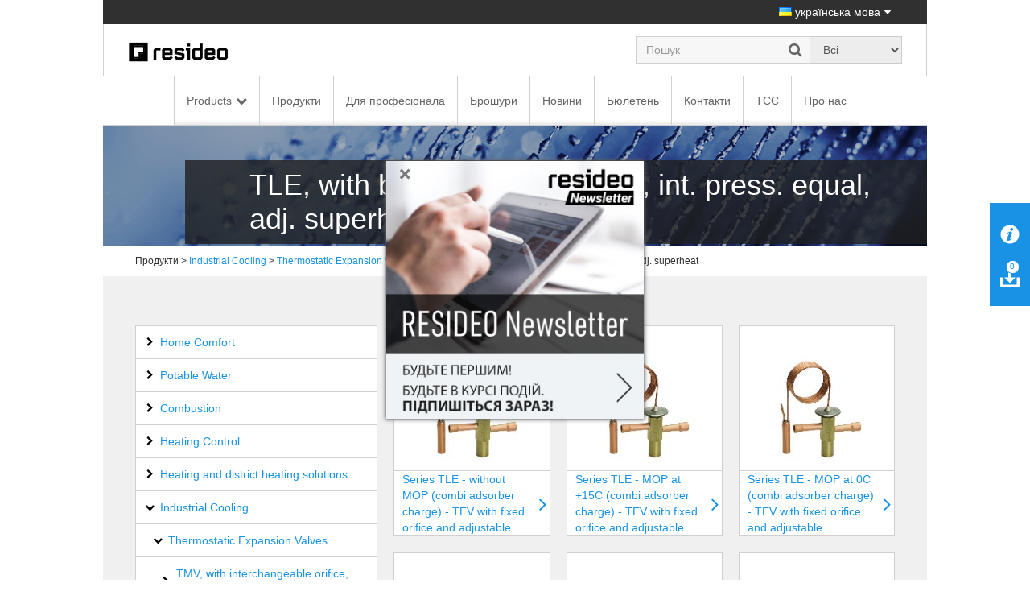

--- FILE ---
content_type: text/html; charset=utf-8
request_url: https://homecomfort.resideo.com/sites/Ukraine/uk-UA/Pages/Category.aspx?cat=HW-TOEM&category=TLE+with+built-in+orifice+solder+int+press+equal+adj+superheat(HW-TOEM)&catpath=1.4.1.5
body_size: 23652
content:


<!DOCTYPE html PUBLIC "-//W3C//DTD XHTML 1.0 Strict//EN"
	"http://www.w3.org/TR/xhtml1/DTD/xhtml1-strict.dtd">
<html dir="ltr" lang="uk-UA">
    <head>
        <!-- Web Analytics Control -->
            

        <!-- End of Web Analytics Control -->

        <!-- Google Tag Manager -->
        <script>(function (w, d, s, l, i) {
                w[l] = w[l] || []; w[l].push({
                    'gtm.start':
                        new Date().getTime(), event: 'gtm.js'
                }); var f = d.getElementsByTagName(s)[0],
                    j = d.createElement(s), dl = l != 'dataLayer' ? '&l=' + l : ''; j.async = true; j.src =
                        'https://www.googletagmanager.com/gtm.js?id=' + i + dl; f.parentNode.insertBefore(j, f);
            })(window, document, 'script', 'dataLayer', 'GTM-WSWJDQP');</script>
        <!-- End Google Tag Manager -->

        <meta name="GENERATOR" content="Microsoft SharePoint" /><meta http-equiv="Content-type" content="text/html; charset=utf-8" /><meta http-equiv="X-UA-Compatible" content="IE=Edge" /><meta http-equiv="Expires" content="0" /><meta name="viewport" content="width=device-width, initial-scale=1.0" /><meta name="msapplication-TileImage" content="/_layouts/15/images/SharePointMetroAppTile.png" /><meta name="msapplication-TileColor" content="#0072C6" /><title>
	Category
</title><link rel="shortcut icon" href="/Style Library/Images/favicon.ico" type="image/vnd.microsoft.icon" id="favicon" /><link rel="stylesheet" type="text/css" href="/_layouts/15/1033/styles/Themable/corev15.css?rev=WBDzE8Kp2NMrldHsGGXlEQ%3D%3D"/>
<script type="text/javascript" src="/_layouts/15/init.debug.js?rev=PoYjGqIhsnb2qYPZ18MSVw%3D%3D"></script>
<script type="text/javascript" src="/_layouts/15/honeywell.acs.gwc/scripts/mavention.sharepoint.duplicatepage.min.js"></script>
<script type="text/javascript" src="/ScriptResource.axd?d=8MlqyNFjp39OOH6dixIn6HkiU98bDuTHg5PQ5Mb1A847_UD6QU-dS8yYp8DjKqewIsxFezL6DUDBQlyitztNyAq6wiYmxiuKAyuE1W_2z2-7F5SuVifS434uPhHVCxVuTXmBo8nyWXMr_cMetUR8WgAsA9nZaJZTQKaNiRacJUMdDu5Bq643Mhg31QBmoMD50&amp;t=5c0e0825"></script>
<script type="text/javascript" src="/_layouts/15/blank.js?rev=ZaOXZEobVwykPO9g8hq%2F8A%3D%3D"></script>
<script type="text/javascript" src="/ScriptResource.axd?d=[base64]&amp;t=5c0e0825"></script>
<script type="text/javascript">RegisterSod("initstrings.js", "\u002f_layouts\u002f15\u002f1033\u002finitstrings.debug.js?rev=xaAj1Ek3gA3b\u00252BCOSvbNIxA\u00253D\u00253D");</script>
<script type="text/javascript">RegisterSod("strings.js", "\u002f_layouts\u002f15\u002f1033\u002fstrings.debug.js?rev=gQZJADH\u00252BK\u00252BakRcjT51d75w\u00253D\u00253D");RegisterSodDep("strings.js", "initstrings.js");</script>
<script type="text/javascript">RegisterSod("sp.init.js", "\u002f_layouts\u002f15\u002fsp.init.debug.js?rev=I0HjXe8jNoV0TuC6ujkb8A\u00253D\u00253D");</script>
<script type="text/javascript">RegisterSod("sp.res.resx", "\u002f_layouts\u002f15\u002fScriptResx.ashx?culture=en\u00252Dus\u0026name=SP\u00252ERes\u0026rev=yNk\u00252FhRzgBn40LJVP\u00252BqfgdQ\u00253D\u00253D");</script>
<script type="text/javascript">RegisterSod("sp.ui.dialog.js", "\u002f_layouts\u002f15\u002fsp.ui.dialog.debug.js?rev=eq0EZVg7vq4rAQWMsE2OeA\u00253D\u00253D");RegisterSodDep("sp.ui.dialog.js", "sp.init.js");RegisterSodDep("sp.ui.dialog.js", "sp.res.resx");</script>
<script type="text/javascript">RegisterSod("core.js", "\u002f_layouts\u002f15\u002fcore.debug.js?rev=rKwxVyVAJjaglT\u00252FCwvIytQ\u00253D\u00253D");RegisterSodDep("core.js", "strings.js");</script>
<script type="text/javascript">RegisterSod("menu.js", "\u002f_layouts\u002f15\u002fmenu.debug.js?rev=qPIJW2Ordir4dFRDlpnwFA\u00253D\u00253D");</script>
<script type="text/javascript">RegisterSod("mQuery.js", "\u002f_layouts\u002f15\u002fmquery.debug.js?rev=eg22Wtb4UOCtZAR\u00252BS9foWQ\u00253D\u00253D");</script>
<script type="text/javascript">RegisterSod("callout.js", "\u002f_layouts\u002f15\u002fcallout.debug.js?rev=IF6FsxpN89rIqqbAN4WzEA\u00253D\u00253D");RegisterSodDep("callout.js", "strings.js");RegisterSodDep("callout.js", "mQuery.js");RegisterSodDep("callout.js", "core.js");</script>
<script type="text/javascript">RegisterSod("clienttemplates.js", "\u002f_layouts\u002f15\u002fclienttemplates.debug.js?rev=QohOo2fg7ghVEedr6ZwwgA\u00253D\u00253D");RegisterSodDep("clienttemplates.js", "initstrings.js");</script>
<script type="text/javascript">RegisterSod("sharing.js", "\u002f_layouts\u002f15\u002fsharing.debug.js?rev=zI5EGNTUG4Jko3CzMQahVA\u00253D\u00253D");RegisterSodDep("sharing.js", "strings.js");RegisterSodDep("sharing.js", "mQuery.js");RegisterSodDep("sharing.js", "clienttemplates.js");RegisterSodDep("sharing.js", "core.js");</script>
<script type="text/javascript">RegisterSod("suitelinks.js", "\u002f_layouts\u002f15\u002fsuitelinks.debug.js?rev=VKhUS5QW\u00252BpGo7XNBO7ijNw\u00253D\u00253D");RegisterSodDep("suitelinks.js", "strings.js");RegisterSodDep("suitelinks.js", "core.js");</script>
<script type="text/javascript">RegisterSod("sp.runtime.js", "\u002f_layouts\u002f15\u002fsp.runtime.debug.js?rev=VFkBZgkYpbAZS6abSrBqIg\u00253D\u00253D");RegisterSodDep("sp.runtime.js", "sp.res.resx");</script>
<script type="text/javascript">RegisterSod("sp.search.js", "\u002f_layouts\u002f15\u002fsp.search.debug.js?rev=LX7R6mGLm7WZfwB5X7qtMA\u00253D\u00253D");RegisterSodDep("sp.search.js", "sp.init.js");RegisterSodDep("sp.search.js", "sp.runtime.js");</script>
<script type="text/javascript">RegisterSod("sp.js", "\u002f_layouts\u002f15\u002fsp.debug.js?rev=JQmk1flvqTHN4tJlrvR3kg\u00253D\u00253D");RegisterSodDep("sp.js", "sp.runtime.js");RegisterSodDep("sp.js", "sp.ui.dialog.js");RegisterSodDep("sp.js", "sp.res.resx");</script>
<script type="text/javascript">RegisterSod("userprofile", "\u002f_layouts\u002f15\u002fsp.userprofiles.debug.js?rev=8KeY4GyOXNneNZ3ligp\u00252F\u00252Bg\u00253D\u00253D");RegisterSodDep("userprofile", "sp.runtime.js");</script>
<script type="text/javascript">RegisterSod("followingcommon.js", "\u002f_layouts\u002f15\u002ffollowingcommon.debug.js?rev=CpFlSkmIhIyEntYJnL\u00252FvOQ\u00253D\u00253D");RegisterSodDep("followingcommon.js", "strings.js");RegisterSodDep("followingcommon.js", "sp.js");RegisterSodDep("followingcommon.js", "userprofile");RegisterSodDep("followingcommon.js", "core.js");RegisterSodDep("followingcommon.js", "mQuery.js");</script>
<script type="text/javascript">RegisterSod("profilebrowserscriptres.resx", "\u002f_layouts\u002f15\u002fScriptResx.ashx?culture=en\u00252Dus\u0026name=ProfileBrowserScriptRes\u0026rev=J5HzNnB\u00252FO1Id\u00252FGI18rpRcw\u00253D\u00253D");</script>
<script type="text/javascript">RegisterSod("sp.ui.mysitecommon.js", "\u002f_layouts\u002f15\u002fsp.ui.mysitecommon.debug.js?rev=CPyRijUHjdx\u00252Fq\u00252BHVt4wjuA\u00253D\u00253D");RegisterSodDep("sp.ui.mysitecommon.js", "sp.init.js");RegisterSodDep("sp.ui.mysitecommon.js", "sp.runtime.js");RegisterSodDep("sp.ui.mysitecommon.js", "userprofile");RegisterSodDep("sp.ui.mysitecommon.js", "profilebrowserscriptres.resx");</script>
<script type="text/javascript">RegisterSod("browserScript", "\u002f_layouts\u002f15\u002fie55up.debug.js?rev=PQu1JhKbcKfdj9SljFHb9w\u00253D\u00253D");RegisterSodDep("browserScript", "strings.js");</script>
<script type="text/javascript">RegisterSod("inplview", "\u002f_layouts\u002f15\u002finplview.debug.js?rev=p3e9ysAgXYBXJCcq3wNQtw\u00253D\u00253D");RegisterSodDep("inplview", "strings.js");RegisterSodDep("inplview", "core.js");RegisterSodDep("inplview", "sp.js");</script>
<link type="text/xml" rel="alternate" href="/sites/Ukraine/uk-UA/_vti_bin/spsdisco.aspx" />
            
             
<link rel="stylesheet" type="text/css" href="/_layouts/15/Honeywell.ACS.ECC.Commerce.SharePoint/CSS/AdditionalFonts.css"/>
 
<link rel="canonical" href="https://homecomfort.resideo.com:443/sites/Ukraine/uk-UA/Pages/Category.aspx?cat=HW-TOEM&amp;category=TLE+with+built-in+orifice+solder+int+press+equal+adj+superheat(HW-TOEM)&amp;catpath=1.4.1.5" />
            

        <link href="/_layouts/15/Honeywell.EmeaMost.Commerce.SP.Farm/css/style.min.css" rel="stylesheet" />

        <!-- EU Cookie Notice -->
        <link rel="stylesheet" type="text/css" href="//eubanner.honeywellhome.com/css/Banner.css" />
        <!--[if IE]>
 <script src="https://cdn.jsdelivr.net/html5shiv/3.7.2/html5shiv.min.js"></script>
 <script src="https://cdn.jsdelivr.net/respond/1.4.2/respond.min.js"></script>
    <![endif]-->
        <script type="text/javascript" src="/_layouts/15/Honeywell.ACS.ECC.Commerce.SharePoint/scripts/auth0.js"></script>
        <script type="text/javascript" src="/_layouts/15/Honeywell.ACS.ECC.Commerce.SharePoint/scripts/cordova-auth0-plugin.js"></script>
        <script type="text/javascript" src="/_layouts/15/Honeywell.EmeaMost.Commerce.SP.Farm/scripts/typescripts/config.min.js?a2a00be63f" id="config-js"></script>
        
        <script type="text/javascript" src="https://ajax.googleapis.com/ajax/libs/jquery/2.2.4/jquery.min.js"></script>
        <script type="text/javascript" src="//eubanner.honeywellhome.com/javascript/Homes.EuCookieCompliance_jQuery.min.js"></script>
        <script type="text/javascript" src="/_layouts/15/Honeywell.EmeaMost.Commerce.SP.Farm/scripts/require.min.js"></script>
        <script>
            if (window.location.href.toLowerCase().indexOf("/de-de") != -1) {
                $.getScript('/sites/germany/de-de/SiteAssets/de-custom.js', function () {
                    //alert('loaded');
                });
            }
        </script>
        <script>
            $(document).ready(function () {
                $('.row.push').children().last().find('ul').append('<li><div id="consent_blackbar"></div><div id="teconsent"></div></li>')
            });
        </script>

       



        <script type="text/javascript" src="/SiteAssets/TrustArc.js"></script>
    </head>

    <body style="overflow-y: scroll">
        <!-- Google Tag Manager (noscript) -->
        <noscript>
            <iframe src="https://www.googletagmanager.com/ns.html?id=GTM-WSWJDQP"
                height="0" width="0" style="display: none; visibility: hidden"></iframe>
        </noscript>
        <!-- End Google Tag Manager (noscript) -->

        <!-- DOWNLOAD BINDER WARNING MODAL START -->
        <div id="binderNotice" class="modal fade binder-notice" tabindex="-1" role="dialog" aria-labelledby="myLargeModalLabel">
            <div class="modal-dialog modal-sm">
                <div class="modal-content">
                    <div class="modal-header">
                        <h4 class="modal-title" id="js-model-header"></h4>
                    </div>
                    <div class="modal-body" id="js-model-body">
                        &#160;
                    </div>
                    <div class="modal-footer text-right">
                        <a class="btn btn-primary" data-dismiss="modal" id="js-model-close" aria-label="Close"></a>
                    </div>
                </div>
            </div>
        </div>
        <!-- DOWNLOAD BINDER WARNING MODAL END -->

        <div id="imgPrefetch" style="display:none">
<img src="/Style Library/Images/favicon.ico?rev=23" />
</div>

        <noscript><div class='noindex'>You may be trying to access this site from a secured browser on the server. Please enable scripts and reload this page.</div></noscript>
        
        <form method="post" action="./Category.aspx?cat=HW-TOEM&amp;category=TLE+with+built-in+orifice+solder+int+press+equal+adj+superheat(HW-TOEM)&amp;catpath=1.4.1.5" onsubmit="javascript:return WebForm_OnSubmit();" id="aspnetForm">
<div class="aspNetHidden">
<input type="hidden" name="_wpcmWpid" id="_wpcmWpid" value="" />
<input type="hidden" name="wpcmVal" id="wpcmVal" value="" />
<input type="hidden" name="MSOWebPartPage_PostbackSource" id="MSOWebPartPage_PostbackSource" value="" />
<input type="hidden" name="MSOTlPn_SelectedWpId" id="MSOTlPn_SelectedWpId" value="" />
<input type="hidden" name="MSOTlPn_View" id="MSOTlPn_View" value="0" />
<input type="hidden" name="MSOTlPn_ShowSettings" id="MSOTlPn_ShowSettings" value="False" />
<input type="hidden" name="MSOGallery_SelectedLibrary" id="MSOGallery_SelectedLibrary" value="" />
<input type="hidden" name="MSOGallery_FilterString" id="MSOGallery_FilterString" value="" />
<input type="hidden" name="MSOTlPn_Button" id="MSOTlPn_Button" value="none" />
<input type="hidden" name="__EVENTTARGET" id="__EVENTTARGET" value="" />
<input type="hidden" name="__EVENTARGUMENT" id="__EVENTARGUMENT" value="" />
<input type="hidden" name="__REQUESTDIGEST" id="__REQUESTDIGEST" value="noDigest" />
<input type="hidden" name="MSOSPWebPartManager_DisplayModeName" id="MSOSPWebPartManager_DisplayModeName" value="Browse" />
<input type="hidden" name="MSOSPWebPartManager_ExitingDesignMode" id="MSOSPWebPartManager_ExitingDesignMode" value="false" />
<input type="hidden" name="MSOWebPartPage_Shared" id="MSOWebPartPage_Shared" value="" />
<input type="hidden" name="MSOLayout_LayoutChanges" id="MSOLayout_LayoutChanges" value="" />
<input type="hidden" name="MSOLayout_InDesignMode" id="MSOLayout_InDesignMode" value="" />
<input type="hidden" name="_wpSelected" id="_wpSelected" value="" />
<input type="hidden" name="_wzSelected" id="_wzSelected" value="" />
<input type="hidden" name="MSOSPWebPartManager_OldDisplayModeName" id="MSOSPWebPartManager_OldDisplayModeName" value="Browse" />
<input type="hidden" name="MSOSPWebPartManager_StartWebPartEditingName" id="MSOSPWebPartManager_StartWebPartEditingName" value="false" />
<input type="hidden" name="MSOSPWebPartManager_EndWebPartEditing" id="MSOSPWebPartManager_EndWebPartEditing" value="false" />
<input type="hidden" name="__VIEWSTATE" id="__VIEWSTATE" value="/[base64]/[base64]/[base64]/QuNGB0LDRgtC40YHRjGQCCA8VAQ5kaXNwbGF5OiBibG9ja2QCCQ8WAh8FAgEWAmYPZBYCZg8VAyBodHRwczovL3d3dy5yZXNpZGVvLmNvbS9lbWVhL2VuLwZfYmxhbmsHUmVzaWRlb2QCCw8WAh8FZmRk3dHofCCNKu6HwspxkIznvTXfyzkZsWZcVRK7NXiS0Qg=" />
</div>

<script type="text/javascript">
//<![CDATA[
var theForm = document.forms['aspnetForm'];
if (!theForm) {
    theForm = document.aspnetForm;
}
function __doPostBack(eventTarget, eventArgument) {
    if (!theForm.onsubmit || (theForm.onsubmit() != false)) {
        theForm.__EVENTTARGET.value = eventTarget;
        theForm.__EVENTARGUMENT.value = eventArgument;
        theForm.submit();
    }
}
//]]>
</script>


<script src="/WebResource.axd?d=xEaqlDKrdFkvt_98W-jebMID72qdygG8c7CFYWEqfYdSyw0WxzSZxAaLoVl_7kFlRDM29_5mvOt7MVu3KNw4nbiR2feeBtrhfK9R-6fx4f01&amp;t=638901536248157332" type="text/javascript"></script>


<script type="text/javascript">
//<![CDATA[
var MSOWebPartPageFormName = 'aspnetForm';
var g_presenceEnabled = true;
var g_wsaEnabled = false;
var g_wsaQoSEnabled = false;
var g_wsaQoSDataPoints = [];
var g_wsaLCID = 1033;
var g_wsaListTemplateId = 850;
var g_wsaSiteTemplateId = 'CMSPUBLISHING#0';
var _fV4UI=true;var _spPageContextInfo = {webServerRelativeUrl: "\u002fsites\u002fUkraine\u002fuk-UA", webAbsoluteUrl: "https:\u002f\u002fhomecomfort.resideo.com\u002fsites\u002fUkraine\u002fuk-UA", siteAbsoluteUrl: "https:\u002f\u002fhomecomfort.resideo.com\u002fsites\u002fUkraine", serverRequestPath: "\u002fsites\u002fUkraine\u002fuk-UA\u002fPages\u002fCategory.aspx", layoutsUrl: "_layouts\u002f15", webTitle: "Ukrainian", webTemplate: "39", tenantAppVersion: "0", isAppWeb: false, Has2019Era: true, webLogoUrl: "_layouts\u002f15\u002fimages\u002fsiteicon.png", webLanguage: 1033, currentLanguage: 1033, currentUICultureName: "en-US", currentCultureName: "uk-UA", clientServerTimeDelta: new Date("2026-01-17T01:21:46.2144160Z") - new Date(), siteClientTag: "0$$15.0.5285.1000", crossDomainPhotosEnabled:false, webUIVersion:15, webPermMasks:{High:16,Low:196673},pageListId:"{c1ad4d00-1f71-438b-8235-b315fe011744}",pageItemId:2, pagePersonalizationScope:1, alertsEnabled:true, customMarkupInCalculatedFieldDisabled: true, siteServerRelativeUrl: "\u002fsites\u002fUkraine", allowSilverlightPrompt:'True'};var L_Menu_BaseUrl="/sites/Ukraine/uk-UA";
var L_Menu_LCID="1033";
var L_Menu_SiteTheme="null";
document.onreadystatechange=fnRemoveAllStatus; function fnRemoveAllStatus(){removeAllStatus(true)};var _spWebPartComponents = new Object();//]]>
</script>

<script src="/_layouts/15/blank.js?rev=ZaOXZEobVwykPO9g8hq%2F8A%3D%3D" type="text/javascript"></script>
<script type="text/javascript">
//<![CDATA[
if (typeof(Sys) === 'undefined') throw new Error('ASP.NET Ajax client-side framework failed to load.');
//]]>
</script>

<script type="text/javascript">
//<![CDATA[
(function(){

        if (typeof(_spBodyOnLoadFunctions) === 'undefined' || _spBodyOnLoadFunctions === null) {
            return;
        }
        _spBodyOnLoadFunctions.push(function() {

            if (typeof(SPClientTemplates) === 'undefined' || SPClientTemplates === null || (typeof(APD_InAssetPicker) === 'function' && APD_InAssetPicker())) {
                return;
            }

            var renderFollowFooter = function(renderCtx,  calloutActionMenu)
            {
                if (renderCtx.ListTemplateType == 700) 
                    myDocsActionsMenuPopulator(renderCtx, calloutActionMenu);
                else
                    CalloutOnPostRenderTemplate(renderCtx, calloutActionMenu);

                var listItem = renderCtx.CurrentItem;
                if (typeof(listItem) === 'undefined' || listItem === null) {
                    return;
                }
                if (listItem.FSObjType == 0) {
                    calloutActionMenu.addAction(new CalloutAction({
                        text: Strings.STS.L_CalloutFollowAction,
                        tooltip: Strings.STS.L_CalloutFollowAction_Tooltip,
                        onClickCallback: function (calloutActionClickEvent, calloutAction) {
                            var callout = GetCalloutFromRenderCtx(renderCtx);
                            if (!(typeof(callout) === 'undefined' || callout === null))
                                callout.close();
                            SP.SOD.executeFunc('followingcommon.js', 'FollowSelectedDocument', function() { FollowSelectedDocument(renderCtx); });
                        }
                    }));
                }
            };

            var registerOverride = function(id) {
                var followingOverridePostRenderCtx = {};
                followingOverridePostRenderCtx.BaseViewID = 'Callout';
                followingOverridePostRenderCtx.ListTemplateType = id;
                followingOverridePostRenderCtx.Templates = {};
                followingOverridePostRenderCtx.Templates.Footer = function(renderCtx) {
                    var  renderECB;
                    if (typeof(isSharedWithMeView) === 'undefined' || isSharedWithMeView === null) {
                        renderECB = true;
                    } else {
                        var viewCtx = getViewCtxFromCalloutCtx(renderCtx);
                        renderECB = !isSharedWithMeView(viewCtx);
                    }
                    return CalloutRenderFooterTemplate(renderCtx, renderFollowFooter, renderECB);
                };
                SPClientTemplates.TemplateManager.RegisterTemplateOverrides(followingOverridePostRenderCtx);
            }
            registerOverride(101);
            registerOverride(700);
        });
    })();(function(){

        if (typeof(_spBodyOnLoadFunctions) === 'undefined' || _spBodyOnLoadFunctions === null) {
            return;
        }
        _spBodyOnLoadFunctions.push(function() 
        {
          ExecuteOrDelayUntilScriptLoaded(
            function()
            {
              var pairs = SP.ScriptHelpers.getDocumentQueryPairs();
              var followDoc, itemId, listId, docName;
              for (var key in pairs)
              {
                if(key.toLowerCase() == 'followdocument') 
                  followDoc = pairs[key];
                else if(key.toLowerCase() == 'itemid') 
                  itemId = pairs[key];
                else if(key.toLowerCase() == 'listid') 
                  listId = pairs[key];
                else if(key.toLowerCase() == 'docname') 
                  docName = decodeURI(pairs[key]);
              } 

              if(followDoc != null && followDoc == '1' && listId!=null && itemId != null && docName != null)
              {
                SP.SOD.executeFunc('followingcommon.js', 'FollowDocumentFromEmail', function() 
                { 
                  FollowDocumentFromEmail(itemId, listId, docName);
                });
              }

            }, 'SP.init.js');

        });
    })();if (typeof(DeferWebFormInitCallback) == 'function') DeferWebFormInitCallback();function WebForm_OnSubmit() {
UpdateFormDigest('\u002fsites\u002fUkraine\u002fuk-UA', 1440000);if (typeof(_spFormOnSubmitWrapper) != 'undefined') {return _spFormOnSubmitWrapper();} else {return true;};
return true;
}
//]]>
</script>

<div class="aspNetHidden">

	<input type="hidden" name="__VIEWSTATEGENERATOR" id="__VIEWSTATEGENERATOR" value="52F358C3" />
</div>
            <script type="text/javascript"> var submitHook = function () { return false; }; theForm._spOldSubmit = theForm.submit; theForm.submit = function () { if (!submitHook()) { this._spOldSubmit(); } }; </script>
            <span id="DeltaSPWebPartManager">
                
            </span>
            <script type="text/javascript">
//<![CDATA[
Sys.WebForms.PageRequestManager._initialize('ctl00$ScriptManager', 'aspnetForm', [], [], [], 90, 'ctl00');
//]]>
</script>

            <span id="DeltaDelegateControls">
                
                
            </span>
            <div id="TurnOnAccessibility" style="display: none" class="s4-notdlg noindex">
                <a id="linkTurnOnAcc" href="#" class="ms-accessible ms-acc-button" onclick="SetIsAccessibilityFeatureEnabled(true);UpdateAccessibilityUI();document.getElementById('linkTurnOffAcc').focus();return false;">
                    Turn on more accessible mode</a>
            </div>
            <div id="TurnOffAccessibility" style="display: none" class="s4-notdlg noindex">
                <a id="linkTurnOffAcc" href="#" class="ms-accessible ms-acc-button" onclick="SetIsAccessibilityFeatureEnabled(false);UpdateAccessibilityUI();document.getElementById('linkTurnOnAcc').focus();return false;">
                    Turn off more accessible mode</a>
            </div>
            <div class="s4-notdlg s4-skipribbonshortcut noindex">
                <a href="javascript:;" onclick="document.getElementById(&#39;startNavigation&#39;).focus();" class="ms-accessible ms-acc-button" accesskey="Y">
                    Skip Ribbon Commands</a>
            </div>
            <div class="s4-notdlg noindex">
                <a href="javascript:;" onclick="document.getElementById(&#39;mainContent&#39;).focus();" class="ms-accessible ms-acc-button">
                    Skip to main content</a>
            </div>
            <div id="TurnOffAnimation" style="display: none;" class="s4-notdlg noindex">
                <a id="linkTurnOffAnimation" href="#" class="ms-accessible ms-acc-button" onclick="ToggleAnimationStatus();return false;">
                    Turn off Animations</a>
            </div>
            <div id="TurnOnAnimation" style="display: none;" class="s4-notdlg noindex">
                <a id="linkTurnOnAnimation" href="#" class="ms-accessible ms-acc-button" onclick="ToggleAnimationStatus();return false;">
                    Turn on Animations</a>
            </div>
            <a id="HiddenAnchor" href="javascript:;" style="display: none;"></a>
            
            <!-- Download Binder -->
            <div id="js-download-binder" class="download-binder">
                <div class="tab" id="js-floating-tab">
                </div>
                <div class="drawer">
                    <div id="js-drawer-content"></div>
                </div>
            </div>

            <!-- Back to top control -->
            <div id="js-backtotop" class="backtotop"></div>

            <!--Header -->

            

<!-- EU Cookie Notice -->
<!--<link rel="stylesheet" type="text/css" href="//eubanner.honeywellhome.com/css/Banner.css"/> 
<script type="text/javascript" src="https://ajax.googleapis.com/ajax/libs/jquery/2.2.4/jquery.min.js"></script>
<script src="//eubanner.honeywellhome.com/javascript/Homes.EuCookieCompliance_jQuery.min.js"></script> --> 

<!--<script type="text/javascript">
    $(document).ready(function () {     
        var checkURL = ['en-GB', 'de-DE','it-IT','es-ES','nl-NL','pl-PL','nb-NO','da-DK','fi-FI','sv-SE'];
               for (var i = 0; i < checkURL.length; i++) 
                {
                 if(window.location.href.toLowerCase().indexOf(checkURL[i].toLowerCase()) > -1) { 
                     euCookieImplementationRun(checkURL[i], window.location.hostname);                     
                 }
              }
            });
        </script>
    

  <div id="HOMESEUCookie-Banner" class="@Model.BannerClass">    
<div>     
  <span id="HOMESEUCookie-BannerText"></span>    
   <a id="HOMESEUCookie-PrivacyLink" href="" target="@Model.PrivacyUrlTarget">   
       <span id="HOMESEUCookie-PrivacyText"> </span>  
   </a>   
 </div>    
<div id="HOMESEUCookie-ConsentButtonDiv"> 
      <button type='submit' id='HOMESEUCookie-CookieDismiss'></button> 
   </div> 
</div>-->

<!-- EU Cookie Notice END -->

<div class="header noindex">
    <div class="container">
        <div class="row">
            <div class="col-sm-12">
                <div class="nav-utility">
                    <ul class="list-inline">
                        <li>
                            </li>
                        <li>
                            </li>
                        <li>
                            </li>
                        <li>
                            </li>
                        <li>
                            

<a href="#" id="js-region-button" class="region-button"><i class="famfamfam-flag-ua"></i> українська мова</a>
<div id="js-region-box" class="region-box"></div>
    
<script>
    require(["Honeywell.ClientModel.LanguageSelector"], function() {});
</script>

                        </li>
                    </ul>
                </div>
            </div>
        </div>
    </div>
    <div class="container">
        <div class="row">
            <div class="col-sm-12">
                <div class="nav-brand">
                    <div class="row">
                        <div class="col-sm-6 col-md-7">
                            <a href="https://homecomfort.resideo.com/sites/Ukraine/uk-UA/" id="ctl00_Header_lnkCompanyLogo" target="_self">
                                <img src="/resources/Content_Images/Logos/resideo_logo_26.png" alt="Honeywell Home" class="honeywell-logo img-responsive" />
                            </a>
                        </div>
                        <div class="col-sm-6 col-md-5 text-right">
                            <div class="form-inline" id="js-form-inline">
                                <div class="form-group">
                                    <div class="search-field">
                                        <input id="searchbox" type="search" class="form-control ui-autocomplete-input" placeholder="" autocomplete="off" />
                                        <a id="js-search" href="#" class="search-submit"><i class="fa fa-search"></i></a>
                                    </div>
                                </div>
                                <div class="form-group">
                                    <select id="js-searchtypes" class="form-control">
                                    </select>
                                </div>
                            </div>
                        </div>
                    </div>
                </div>
            </div>
        </div>
    </div>
    <div id="ctl00_Header_HonECCNavigationWebPart1">
	<nav id="my-menu" class="noindex"><ul>
    <li><span>Products</span><ul>
        <li><span>Home Comfort</span><ul>
            <li><a href="https://homecomfort.resideo.com/sites/Ukraine/uk-UA/Pages/Category.aspx?cat=HW-TOEM&amp;category=Security+and+Awareness+061217(HW-TOEM)&amp;catpath=1.2.8">Security and Awareness</a></li>
            <li><a href="https://homecomfort.resideo.com/sites/Ukraine/uk-UA/Pages/Category.aspx?cat=HW-TOEM&amp;category=Sensors+210818(HW-TOEM)&amp;catpath=1.2.9">Sensors</a></li>
            <li><a href="https://homecomfort.resideo.com/sites/Ukraine/uk-UA/Pages/Category.aspx?cat=HW-TOEM&amp;category=Automatic+Bypass+Valves+2107(HW-TOEM)&amp;catpath=1.2.10">Automatic Bypass Valves</a></li>
            <li><a href="https://homecomfort.resideo.com/sites/Ukraine/uk-UA/Pages/Category.aspx?cat=HW-TOEM&amp;category=Thermostats+Timers+for+Homes(HW-TOEM)&amp;catpath=1.2.1">Thermostats, Timers for Homes</a></li>
            <li><a href="https://homecomfort.resideo.com/sites/Ukraine/uk-UA/Pages/Category.aspx?cat=HW-TOEM&amp;category=Zoning+control(HW-TOEM)&amp;catpath=1.2.2">Zoning control</a></li>
            <li><a href="https://homecomfort.resideo.com/sites/Ukraine/uk-UA/Pages/Category.aspx?cat=HW-TOEM&amp;category=Radiator+Valves+and+Thermostats(HW-TOEM)&amp;catpath=1.2.3">Radiator Valves and Thermostats</a></li>
            <li><a href="https://homecomfort.resideo.com/sites/Ukraine/uk-UA/Pages/Category.aspx?cat=HW-TOEM&amp;category=Balancing+and+Pipeline+Valves(HW-TOEM)&amp;catpath=1.2.4">Braukmann Balancing and Pipeline Valves</a></li>
            <li><a href="https://homecomfort.resideo.com/sites/Ukraine/uk-UA/Pages/Category.aspx?cat=HW-TOEM&amp;category=Hydronic+systems(HW-TOEM)&amp;catpath=1.2.5">Hydronic systems</a></li>
            <li><a href="https://homecomfort.resideo.com/sites/Ukraine/uk-UA/Pages/Category.aspx?cat=HW-TOEM&amp;category=Boiler+Room+Valves(HW-TOEM)&amp;catpath=1.2.6">Braukmann Boiler Room Valves</a></li>
            <li><a href="https://homecomfort.resideo.com/sites/Ukraine/uk-UA/Pages/Category.aspx?cat=HW-TOEM&amp;category=Metering(HW-TOEM)&amp;catpath=1.2.7">Metering</a></li>
            <li><a href="https://homecomfort.resideo.com/sites/Ukraine/uk-UA/Pages/Category.aspx?cat=HW-TOEM&amp;category=Home+Comfort(HW-TOEM)&amp;catpath=1.2">See all Home Comfort</a></li>
          </ul>
        </li>
        <li><span>Potable Water</span><ul>
            <li><a href="https://homecomfort.resideo.com/sites/Ukraine/uk-UA/Pages/Category.aspx?cat=HW-TOEM&amp;category=Pressure+Reducing+Valves(HW-TOEM)&amp;catpath=1.3.1">Braukmann Pressure Reducing Valves</a></li>
            <li><a href="https://homecomfort.resideo.com/sites/Ukraine/uk-UA/Pages/Category.aspx?cat=HW-TOEM&amp;category=Strainers+Filters+Filter+combinations+residentialindustrial(HW-TOEM)&amp;catpath=1.3.2">Braukmann Strainers, Filters, Filter Combinations, Residential/Industrial</a></li>
            <li><a href="https://homecomfort.resideo.com/sites/Ukraine/uk-UA/Pages/Category.aspx?cat=HW-TOEM&amp;category=Domestic+Water+Centre(HW-TOEM)&amp;catpath=1.3.3">Braukmann Domestic Water Centre</a></li>
            <li><a href="https://homecomfort.resideo.com/sites/Ukraine/uk-UA/Pages/Category.aspx?cat=HW-TOEM&amp;category=Backflow+Preventers+and+Check+Valves(HW-TOEM)&amp;catpath=1.3.4">Braukmann Backflow Preventers and Check Valves</a></li>
            <li><a href="https://homecomfort.resideo.com/sites/Ukraine/uk-UA/Pages/Category.aspx?cat=HW-TOEM&amp;category=Safety+ValvesGroups+Thermostatic+Mixing+Valves+residentialindustrial(HW-TOEM)&amp;catpath=1.3.5">Braukmann Safety Valves/Groups, Thermostatic Mixing Valves, Residential/Industrial</a></li>
            <li><a href="https://homecomfort.resideo.com/sites/Ukraine/uk-UA/Pages/Category.aspx?cat=HW-TOEM&amp;category=Control+Valves+residentialindustrial(HW-TOEM)&amp;catpath=1.3.6">Braukmann Control Valves, residential/industrial</a></li>
            <li><a href="https://homecomfort.resideo.com/sites/Ukraine/uk-UA/Pages/Category.aspx?cat=HW-TOEM&amp;category=Water+treatment(HW-TOEM)&amp;catpath=1.3.7">Braukmann Water treatment</a></li>
            <li><a href="https://homecomfort.resideo.com/sites/Ukraine/uk-UA/Pages/Category.aspx?cat=HW-TOEM&amp;category=Metering2079(HW-TOEM)&amp;catpath=1.3.8">Metering</a></li>
            <li><a href="https://homecomfort.resideo.com/sites/Ukraine/uk-UA/Pages/Category.aspx?cat=HW-TOEM&amp;category=Potable+Water(HW-TOEM)&amp;catpath=1.3">See all Potable Water</a></li>
          </ul>
        </li>
        <li><span>Combustion</span><ul>
            <li><a href="https://homecomfort.resideo.com/sites/Ukraine/uk-UA/Pages/Category.aspx?cat=HW-TOEM&amp;category=Residential+Commercial(HW-TOEM)&amp;catpath=1.5.1">Residential, Commercial</a></li>
            <li><a href="https://homecomfort.resideo.com/sites/Ukraine/uk-UA/Pages/Category.aspx?cat=HW-TOEM&amp;category=Combustion(HW-TOEM)&amp;catpath=1.5">See all Combustion</a></li>
          </ul>
        </li>
        <li><span>Heating Control</span><ul>
            <li><a href="https://homecomfort.resideo.com/sites/Ukraine/uk-UA/Pages/Category.aspx?cat=HW-TOEM&amp;category=Configurable+Controllers(HW-TOEM)&amp;catpath=1.1.1">Configurable Controllers</a></li>
            <li><a href="https://homecomfort.resideo.com/sites/Ukraine/uk-UA/Pages/Category.aspx?cat=HW-TOEM&amp;category=Actuators(HW-TOEM)&amp;catpath=1.1.2">Actuators</a></li>
            <li><a href="https://homecomfort.resideo.com/sites/Ukraine/uk-UA/Pages/Category.aspx?cat=HW-TOEM&amp;category=Valves+linear(HW-TOEM)&amp;catpath=1.1.3">Valves linear</a></li>
            <li><a href="https://homecomfort.resideo.com/sites/Ukraine/uk-UA/Pages/Category.aspx?cat=HW-TOEM&amp;category=Valves+rotary(HW-TOEM)&amp;catpath=1.1.4">Valves rotary</a></li>
            <li><a href="https://homecomfort.resideo.com/sites/Ukraine/uk-UA/Pages/Category.aspx?cat=HW-TOEM&amp;category=Sensors+for+Temperature+Sun+RH+Air+quality+Leakage(HW-TOEM)&amp;catpath=1.1.5">Sensors for Temperature, Sun, R.H., Air quality, Leakage</a></li>
            <li><a href="https://homecomfort.resideo.com/sites/Ukraine/uk-UA/Pages/Category.aspx?cat=HW-TOEM&amp;category=Thermostats+for+Buildings(HW-TOEM)&amp;catpath=1.1.6">Thermostats for Buildings</a></li>
            <li><a href="https://homecomfort.resideo.com/sites/Ukraine/uk-UA/Pages/Category.aspx?cat=HW-TOEM&amp;category=Electrical+products(HW-TOEM)&amp;catpath=1.1.7">Electrical products</a></li>
            <li><a href="https://homecomfort.resideo.com/sites/Ukraine/uk-UA/Pages/Category.aspx?cat=HW-TOEM&amp;category=Building+Control(HW-TOEM)&amp;catpath=1.1">See all Heating Control</a></li>
          </ul>
        </li>
        <li><span>Heating and district heating solutions</span><ul>
            <li><a href="https://homecomfort.resideo.com/sites/Ukraine/uk-UA/Pages/Category.aspx?cat=HW-TOEM&amp;category=HeatingDistrict+heating+with+SMILE+controller(HW-TOEM)&amp;catpath=1.6.1">Heating/District heating with SMILE controller</a></li>
            <li><a href="https://homecomfort.resideo.com/sites/Ukraine/uk-UA/Pages/Category.aspx?cat=HW-TOEM&amp;category=Building+Solutions(HW-TOEM)&amp;catpath=1.6">See all Heating and district heating solutions</a></li>
          </ul>
        </li>
        <li><span>Industrial Cooling</span><ul>
            <li><a href="https://homecomfort.resideo.com/sites/Ukraine/uk-UA/Pages/Category.aspx?cat=HW-TOEM&amp;category=Thermostatic+Expansion+Valves(HW-TOEM)&amp;catpath=1.4.1">Thermostatic Expansion Valves</a></li>
            <li><a href="https://homecomfort.resideo.com/sites/Ukraine/uk-UA/Pages/Category.aspx?cat=HW-TOEM&amp;category=Other+cooling+products(HW-TOEM)&amp;catpath=1.4.2">Other cooling products</a></li>
            <li><a href="https://homecomfort.resideo.com/sites/Ukraine/uk-UA/Pages/Category.aspx?cat=HW-TOEM&amp;category=Accessories2362(HW-TOEM)&amp;catpath=1.4.3">Accessories</a></li>
            <li><a href="https://homecomfort.resideo.com/sites/Ukraine/uk-UA/Pages/Category.aspx?cat=HW-TOEM&amp;category=Industrial+Cooling(HW-TOEM)&amp;catpath=1.4">See all Industrial Cooling</a></li>
          </ul>
        </li>
        <li><a href="https://homecomfort.resideo.com/sites/Ukraine/uk-UA/Pages/Category.aspx?cat=HW-TOEM&amp;category=CatalogRoot(HW-TOEM)">See all Products</a></li>
      </ul>
    </li>
    <li><a href="https://productcatalog.honeywellhome.com/ukraine/index.html">Продукти</a></li>
    <li><a href="https://homecomfort.resideo.com/sites/Ukraine/uk-UA/Pages/ValveSizing.aspx">Для професіонала</a></li>
    <li><a href="https://homecomfort.resideo.com/sites/Ukraine/uk-UA/Pages/Brochures.aspx">Брошури</a></li>
    <li><a href="https://homecomfort.resideo.com/sites/Ukraine/uk-UA">Новини</a></li>
    <li><a href="https://homecomfort.resideo.com/sites/Ukraine/uk-UA/Pages/Newsletter.aspx">Бюлетень</a></li>
    <li><a href="https://homecomfort.resideo.com/sites/Ukraine/uk-UA/Pages/ContactUs.aspx">Контакти</a></li>
    <li><a href="https://international.mytotalconnectcomfort.com/Account/Login">TCC</a></li>
    <li><a href="https://homecomfort.resideo.com/sites/Ukraine/uk-UA/Pages/about-us.aspx">Про нас</a></li>
    <li><span>Regions</span><div id="js-mmenu-regions"></div>
    </li>
  </ul></nav><div id="js-nav-megamenu" class="nav-megamenu noindex">
  <div class="container">
    <div class="row">
      <div class="col-sm-12">
        <ul id="GenericTopNavCatalogRoot(HW-TOEM)" class="nav-megamenu-primary">
          <li><a data-toggle="tab" href="#" id="js-nav-Products" data-newtarget="js-pane-Products" class="js-nav-link has-subnav">Products</a></li>
          <li><a href="https://productcatalog.honeywellhome.com/ukraine/index.html">Продукти</a></li>
          <li><a href="https://homecomfort.resideo.com/sites/Ukraine/uk-UA/Pages/ValveSizing.aspx">Для професіонала</a></li>
          <li><a href="https://homecomfort.resideo.com/sites/Ukraine/uk-UA/Pages/Brochures.aspx">Брошури</a></li>
          <li><a href="https://homecomfort.resideo.com/sites/Ukraine/uk-UA">Новини</a></li>
          <li><a href="https://homecomfort.resideo.com/sites/Ukraine/uk-UA/Pages/Newsletter.aspx">Бюлетень</a></li>
          <li><a href="https://homecomfort.resideo.com/sites/Ukraine/uk-UA/Pages/ContactUs.aspx">Контакти</a></li>
          <li><a href="https://international.mytotalconnectcomfort.com/Account/Login">TCC</a></li>
          <li><a href="https://homecomfort.resideo.com/sites/Ukraine/uk-UA/Pages/about-us.aspx">Про нас</a></li>
        </ul>
        <div id="js-megamenu" class="megamenu noindex">
          <div id="js-pane-Products" class="pane pane-Products">
            <div class="row fullheight">
              <div class="col-sm-3 fullheight">
                <div class="pane-left">
                  <ul class="nav nav-pills nav-stacked">
                    <li class="active"><a href="#catpath2" data-toggle="tab" id="js-nav-HomeComfort">Home Comfort</a></li>
                    <li><a href="#catpath3" data-toggle="tab" id="js-nav-PotableWater">Potable Water</a></li>
                    <li><a href="#catpath5" data-toggle="tab" id="js-nav-Combustion">Combustion</a></li>
                    <li><a href="#catpath1" data-toggle="tab" id="js-nav-HeatingControl">Heating Control</a></li>
                    <li><a href="#catpath6" data-toggle="tab" id="js-nav-Heatinganddistrictheatingsolutions">Heating and district heating solutions</a></li>
                    <li><a href="#catpath4" data-toggle="tab" id="js-nav-IndustrialCooling">Industrial Cooling</a></li>
                  </ul>
                  <ul class="extra-nav-links"></ul>
                </div>
              </div>
              <div class="col-sm-9 fullheight">
                <div class="tab-content fullheight">
                  <div id="catpath2" class="tab-pane fullheight active">
                    <div class="pane-right fullheight" style="background-image: url(https://homecomfort-techlit.resideo.com/EMEAImages/Products/lyric-y6h-rw-uk07colres.jpg)">
                      <div class="row">
                        <div class="col-sm-6">
                          <ul>
                            <li><a class="js-ellipsis" href="https://homecomfort.resideo.com/sites/Ukraine/uk-UA/Pages/Category.aspx?cat=HW-TOEM&amp;category=Security+and+Awareness+061217(HW-TOEM)&amp;catpath=1.2.8">Security and Awareness</a></li>
                            <li><a class="js-ellipsis" href="https://homecomfort.resideo.com/sites/Ukraine/uk-UA/Pages/Category.aspx?cat=HW-TOEM&amp;category=Sensors+210818(HW-TOEM)&amp;catpath=1.2.9">Sensors</a></li>
                            <li><a class="js-ellipsis" href="https://homecomfort.resideo.com/sites/Ukraine/uk-UA/Pages/Category.aspx?cat=HW-TOEM&amp;category=Automatic+Bypass+Valves+2107(HW-TOEM)&amp;catpath=1.2.10">Automatic Bypass Valves</a></li>
                            <li><a class="js-ellipsis" href="https://homecomfort.resideo.com/sites/Ukraine/uk-UA/Pages/Category.aspx?cat=HW-TOEM&amp;category=Thermostats+Timers+for+Homes(HW-TOEM)&amp;catpath=1.2.1">Thermostats, Timers for Homes</a></li>
                            <li><a class="js-ellipsis" href="https://homecomfort.resideo.com/sites/Ukraine/uk-UA/Pages/Category.aspx?cat=HW-TOEM&amp;category=Zoning+control(HW-TOEM)&amp;catpath=1.2.2">Zoning control</a></li>
                            <li><a class="js-ellipsis" href="https://homecomfort.resideo.com/sites/Ukraine/uk-UA/Pages/Category.aspx?cat=HW-TOEM&amp;category=Radiator+Valves+and+Thermostats(HW-TOEM)&amp;catpath=1.2.3">Radiator Valves and Thermostats</a></li>
                            <li><a class="js-ellipsis" href="https://homecomfort.resideo.com/sites/Ukraine/uk-UA/Pages/Category.aspx?cat=HW-TOEM&amp;category=Balancing+and+Pipeline+Valves(HW-TOEM)&amp;catpath=1.2.4">Braukmann Balancing and Pipeline Valves</a></li>
                            <li><a class="js-ellipsis" href="https://homecomfort.resideo.com/sites/Ukraine/uk-UA/Pages/Category.aspx?cat=HW-TOEM&amp;category=Hydronic+systems(HW-TOEM)&amp;catpath=1.2.5">Hydronic systems</a></li>
                            <li><a class="js-ellipsis" href="https://homecomfort.resideo.com/sites/Ukraine/uk-UA/Pages/Category.aspx?cat=HW-TOEM&amp;category=Boiler+Room+Valves(HW-TOEM)&amp;catpath=1.2.6">Braukmann Boiler Room Valves</a></li>
                          </ul>
                        </div>
                        <div class="col-sm-6">
                          <ul>
                            <li><a class="js-ellipsis" href="https://homecomfort.resideo.com/sites/Ukraine/uk-UA/Pages/Category.aspx?cat=HW-TOEM&amp;category=Metering(HW-TOEM)&amp;catpath=1.2.7">Metering</a></li>
                          </ul>
                        </div>
                        <div class="col-sm-6">
                          <div class="tab-content fullheight">
                            <div class="tab-pane fullheight" id="">
                              <ul></ul>
                            </div>
                            <div class="tab-pane fullheight" id="">
                              <ul></ul>
                            </div>
                            <div class="tab-pane fullheight" id="">
                              <ul></ul>
                            </div>
                            <div class="tab-pane fullheight" id="">
                              <ul></ul>
                            </div>
                            <div class="tab-pane fullheight" id="">
                              <ul></ul>
                            </div>
                            <div class="tab-pane fullheight" id="">
                              <ul></ul>
                            </div>
                            <div class="tab-pane fullheight" id="">
                              <ul></ul>
                            </div>
                            <div class="tab-pane fullheight" id="">
                              <ul></ul>
                            </div>
                            <div class="tab-pane fullheight" id="">
                              <ul></ul>
                            </div>
                          </div>
                        </div>
                      </div>
                      <div class="see-more"><a href="#"><a href="https://homecomfort.resideo.com/sites/Ukraine/uk-UA/Pages/Category.aspx?cat=HW-TOEM&amp;category=Home+Comfort(HW-TOEM)&amp;catpath=1.2">See all  Home Comfort <i class="fa fa-chevron-right"></i></a></a></div>
                    </div>
                  </div>
                  <div class="tab-pane fullheight" id="catpath3">
                    <div class="pane-right fullheight" style="background-image: url(https://homecomfort-techlit.resideo.com/EMEAImages/Products/d06fge23colres.jpg)">
                      <div class="row">
                        <div class="col-sm-6">
                          <ul>
                            <li><a href="https://homecomfort.resideo.com/sites/Ukraine/uk-UA/Pages/Category.aspx?cat=HW-TOEM&amp;category=Pressure+Reducing+Valves(HW-TOEM)&amp;catpath=1.3.1">Braukmann Pressure Reducing Valves</a></li>
                            <li><a href="https://homecomfort.resideo.com/sites/Ukraine/uk-UA/Pages/Category.aspx?cat=HW-TOEM&amp;category=Strainers+Filters+Filter+combinations+residentialindustrial(HW-TOEM)&amp;catpath=1.3.2">Braukmann Strainers, Filters, Filter Combinations, Residential/Industrial</a></li>
                            <li><a href="https://homecomfort.resideo.com/sites/Ukraine/uk-UA/Pages/Category.aspx?cat=HW-TOEM&amp;category=Domestic+Water+Centre(HW-TOEM)&amp;catpath=1.3.3">Braukmann Domestic Water Centre</a></li>
                            <li><a href="https://homecomfort.resideo.com/sites/Ukraine/uk-UA/Pages/Category.aspx?cat=HW-TOEM&amp;category=Backflow+Preventers+and+Check+Valves(HW-TOEM)&amp;catpath=1.3.4">Braukmann Backflow Preventers and Check Valves</a></li>
                            <li><a href="https://homecomfort.resideo.com/sites/Ukraine/uk-UA/Pages/Category.aspx?cat=HW-TOEM&amp;category=Safety+ValvesGroups+Thermostatic+Mixing+Valves+residentialindustrial(HW-TOEM)&amp;catpath=1.3.5">Braukmann Safety Valves/Groups, Thermostatic Mixing Valves, Residential/Industrial</a></li>
                            <li><a href="https://homecomfort.resideo.com/sites/Ukraine/uk-UA/Pages/Category.aspx?cat=HW-TOEM&amp;category=Control+Valves+residentialindustrial(HW-TOEM)&amp;catpath=1.3.6">Braukmann Control Valves, residential/industrial</a></li>
                            <li><a href="https://homecomfort.resideo.com/sites/Ukraine/uk-UA/Pages/Category.aspx?cat=HW-TOEM&amp;category=Water+treatment(HW-TOEM)&amp;catpath=1.3.7">Braukmann Water treatment</a></li>
                            <li><a href="https://homecomfort.resideo.com/sites/Ukraine/uk-UA/Pages/Category.aspx?cat=HW-TOEM&amp;category=Metering2079(HW-TOEM)&amp;catpath=1.3.8">Metering</a></li>
                          </ul>
                        </div>
                        <div class="col-sm-6">
                          <div class="tab-content fullheight">
                            <div class="tab-pane fullheight" id="">
                              <ul></ul>
                            </div>
                            <div class="tab-pane fullheight" id="">
                              <ul></ul>
                            </div>
                            <div class="tab-pane fullheight" id="">
                              <ul></ul>
                            </div>
                            <div class="tab-pane fullheight" id="">
                              <ul></ul>
                            </div>
                            <div class="tab-pane fullheight" id="">
                              <ul></ul>
                            </div>
                            <div class="tab-pane fullheight" id="">
                              <ul></ul>
                            </div>
                            <div class="tab-pane fullheight" id="">
                              <ul></ul>
                            </div>
                            <div class="tab-pane fullheight" id="">
                              <ul></ul>
                            </div>
                          </div>
                        </div>
                      </div>
                      <div class="see-more"><a href="#"><a href="https://homecomfort.resideo.com/sites/Ukraine/uk-UA/Pages/Category.aspx?cat=HW-TOEM&amp;category=Potable+Water(HW-TOEM)&amp;catpath=1.3">See all  Potable Water <i class="fa fa-chevron-right"></i></a></a></div>
                    </div>
                  </div>
                  <div class="tab-pane fullheight" id="catpath5">
                    <div class="pane-right fullheight">
                      <div class="row">
                        <div class="col-sm-6">
                          <ul>
                            <li><a href="https://homecomfort.resideo.com/sites/Ukraine/uk-UA/Pages/Category.aspx?cat=HW-TOEM&amp;category=Residential+Commercial(HW-TOEM)&amp;catpath=1.5.1">Residential, Commercial</a></li>
                          </ul>
                        </div>
                        <div class="col-sm-6">
                          <div class="tab-content fullheight">
                            <div class="tab-pane fullheight" id="">
                              <ul></ul>
                            </div>
                          </div>
                        </div>
                      </div>
                      <div class="see-more"><a href="#"><a href="https://homecomfort.resideo.com/sites/Ukraine/uk-UA/Pages/Category.aspx?cat=HW-TOEM&amp;category=Combustion(HW-TOEM)&amp;catpath=1.5">See all  Combustion <i class="fa fa-chevron-right"></i></a></a></div>
                    </div>
                  </div>
                  <div class="tab-pane fullheight" id="catpath1">
                    <div class="pane-right fullheight">
                      <div class="row">
                        <div class="col-sm-6">
                          <ul>
                            <li><a href="https://homecomfort.resideo.com/sites/Ukraine/uk-UA/Pages/Category.aspx?cat=HW-TOEM&amp;category=Configurable+Controllers(HW-TOEM)&amp;catpath=1.1.1">Configurable Controllers</a></li>
                            <li><a href="https://homecomfort.resideo.com/sites/Ukraine/uk-UA/Pages/Category.aspx?cat=HW-TOEM&amp;category=Actuators(HW-TOEM)&amp;catpath=1.1.2">Actuators</a></li>
                            <li><a href="https://homecomfort.resideo.com/sites/Ukraine/uk-UA/Pages/Category.aspx?cat=HW-TOEM&amp;category=Valves+linear(HW-TOEM)&amp;catpath=1.1.3">Valves linear</a></li>
                            <li><a href="https://homecomfort.resideo.com/sites/Ukraine/uk-UA/Pages/Category.aspx?cat=HW-TOEM&amp;category=Valves+rotary(HW-TOEM)&amp;catpath=1.1.4">Valves rotary</a></li>
                            <li><a href="https://homecomfort.resideo.com/sites/Ukraine/uk-UA/Pages/Category.aspx?cat=HW-TOEM&amp;category=Sensors+for+Temperature+Sun+RH+Air+quality+Leakage(HW-TOEM)&amp;catpath=1.1.5">Sensors for Temperature, Sun, R.H., Air quality, Leakage</a></li>
                            <li><a href="https://homecomfort.resideo.com/sites/Ukraine/uk-UA/Pages/Category.aspx?cat=HW-TOEM&amp;category=Thermostats+for+Buildings(HW-TOEM)&amp;catpath=1.1.6">Thermostats for Buildings</a></li>
                            <li><a href="https://homecomfort.resideo.com/sites/Ukraine/uk-UA/Pages/Category.aspx?cat=HW-TOEM&amp;category=Electrical+products(HW-TOEM)&amp;catpath=1.1.7">Electrical products</a></li>
                          </ul>
                        </div>
                        <div class="col-sm-6">
                          <div class="tab-content fullheight">
                            <div class="tab-pane fullheight" id="">
                              <ul></ul>
                            </div>
                            <div class="tab-pane fullheight" id="">
                              <ul></ul>
                            </div>
                            <div class="tab-pane fullheight" id="">
                              <ul></ul>
                            </div>
                            <div class="tab-pane fullheight" id="">
                              <ul></ul>
                            </div>
                            <div class="tab-pane fullheight" id="">
                              <ul></ul>
                            </div>
                            <div class="tab-pane fullheight" id="">
                              <ul></ul>
                            </div>
                            <div class="tab-pane fullheight" id="">
                              <ul></ul>
                            </div>
                          </div>
                        </div>
                      </div>
                      <div class="see-more"><a href="#"><a href="https://homecomfort.resideo.com/sites/Ukraine/uk-UA/Pages/Category.aspx?cat=HW-TOEM&amp;category=Building+Control(HW-TOEM)&amp;catpath=1.1">See all  Heating Control <i class="fa fa-chevron-right"></i></a></a></div>
                    </div>
                  </div>
                  <div class="tab-pane fullheight" id="catpath6">
                    <div class="pane-right fullheight" style="background-image: url(https://homecomfort-techlit.resideo.com/EMEAImages/Products/appl-smile-0101ge51colres.jpg)">
                      <div class="row">
                        <div class="col-sm-6">
                          <ul>
                            <li><a href="https://homecomfort.resideo.com/sites/Ukraine/uk-UA/Pages/Category.aspx?cat=HW-TOEM&amp;category=HeatingDistrict+heating+with+SMILE+controller(HW-TOEM)&amp;catpath=1.6.1">Heating/District heating with SMILE controller</a></li>
                          </ul>
                        </div>
                        <div class="col-sm-6">
                          <div class="tab-content fullheight">
                            <div class="tab-pane fullheight" id="">
                              <ul></ul>
                            </div>
                          </div>
                        </div>
                      </div>
                      <div class="see-more"><a href="#"><a href="https://homecomfort.resideo.com/sites/Ukraine/uk-UA/Pages/Category.aspx?cat=HW-TOEM&amp;category=Building+Solutions(HW-TOEM)&amp;catpath=1.6">See all  Heating and district heating solutions <i class="fa fa-chevron-right"></i></a></a></div>
                    </div>
                  </div>
                  <div class="tab-pane fullheight" id="catpath4">
                    <div class="pane-right fullheight" style="background-image: url(https://homecomfort-techlit.resideo.com/EMEAImages/Products/tmvge23colres.jpg)">
                      <div class="row">
                        <div class="col-sm-6">
                          <ul>
                            <li><a href="https://homecomfort.resideo.com/sites/Ukraine/uk-UA/Pages/Category.aspx?cat=HW-TOEM&amp;category=Thermostatic+Expansion+Valves(HW-TOEM)&amp;catpath=1.4.1">Thermostatic Expansion Valves</a></li>
                            <li><a href="https://homecomfort.resideo.com/sites/Ukraine/uk-UA/Pages/Category.aspx?cat=HW-TOEM&amp;category=Other+cooling+products(HW-TOEM)&amp;catpath=1.4.2">Other cooling products</a></li>
                            <li><a href="https://homecomfort.resideo.com/sites/Ukraine/uk-UA/Pages/Category.aspx?cat=HW-TOEM&amp;category=Accessories2362(HW-TOEM)&amp;catpath=1.4.3">Accessories</a></li>
                          </ul>
                        </div>
                        <div class="col-sm-6">
                          <div class="tab-content fullheight">
                            <div class="tab-pane fullheight" id="">
                              <ul></ul>
                            </div>
                            <div class="tab-pane fullheight" id="">
                              <ul></ul>
                            </div>
                            <div class="tab-pane fullheight" id="">
                              <ul></ul>
                            </div>
                          </div>
                        </div>
                      </div>
                      <div class="see-more"><a href="#"><a href="https://homecomfort.resideo.com/sites/Ukraine/uk-UA/Pages/Category.aspx?cat=HW-TOEM&amp;category=Industrial+Cooling(HW-TOEM)&amp;catpath=1.4">See all  Industrial Cooling <i class="fa fa-chevron-right"></i></a></a></div>
                    </div>
                  </div>
                </div>
              </div>
            </div>
          </div>
        </div>
      </div>
    </div>
  </div>
</div>
</div>
</div>

<div class="mmenu noindex">
    <div class="mmenu-row noindex">
        <a href="#my-menu" class="mmenu-navicon"><i class="fa fa-navicon"></i></a>
        <div class="mmenu-logo noindex">
           
             <a href="https://homecomfort.resideo.com/sites/Ukraine/uk-UA/" id="ctl00_Header_A1" target="_self">
                               <img src="/resources/Content_Images/Logos/resideo_logo_26.png" class="img-responsive" />
                            </a>
        </div>
        <div id="js-mobile-search-button" class="mmenu-search noindex">
            <i class="fa fa-search"></i>
        </div>
    </div>
</div>


            <!-- MOBILE HEADER START -->


            <div id="js-mobile-search-box" class="mobile-search noindex">
                <div class="form-group">
                    <input id="searchbox-m" type="search" class="form-control ui-autocomplete-input" placeholder="" autocomplete="off" />
                </div>
                <div class="form-group nomar noindex">
                    <select id="js-searchtypes-m" class="form-control">
                        <option>Option 1</option>
                    </select>
                </div>
            </div>

            <!-- MOBILE HEADER END -->


            <div id="s4-workspace">
                
                <div id="centerarea" class="container">
                    <div id="MainRow" class="row">
                        <div class="col-sm-12">
                            <div id="js-loader">
                                <i class="fa fa-spinner fa-spin"></i>
                            </div>
                            <div class="page">
                                <div id="notificationArea" class="ms-notif-box"></div>
                                <div id="DeltaPageStatusBar">
	
                                    <div id="pageStatusBar"></div>
                                
</div>
                                <div id="DeltaPlaceHolderMain">
	
                                    <a id="mainContent" name="mainContent" tabindex="-1"></a>
                                    
  <div class="row">
    <div class="col-sm-12">
      <!-- First Row -->
      <div class="ms-webpart-zone ms-fullWidth">
		<div id="MSOZoneCell_WebPartctl00_ctl44_g_6aa5e212_3c88_46e3_9c36_43b4752f428d" class="s4-wpcell-plain ms-webpartzone-cell ms-webpart-cell-vertical ms-fullWidth ">
			<div class="ms-webpart-chrome ms-webpart-chrome-vertical ms-webpart-chrome-fullWidth ">
				<div WebPartID="6aa5e212-3c88-46e3-9c36-43b4752f428d" HasPers="false" id="WebPartctl00_ctl44_g_6aa5e212_3c88_46e3_9c36_43b4752f428d" width="100%" class="ms-WPBody " allowDelete="false" allowExport="false" style="" ><div id="ctl00_ctl44_g_6aa5e212_3c88_46e3_9c36_43b4752f428d">
					<DIV class="ms-rte-embedcode ms-rte-embedwp"><script src="https://homecomfort.resideo.com/resources/SiteAssets/js/ua-products.js"></script></DIV>
				</div><div class="ms-clear"></div></div>
			</div><div class="ms-PartSpacingVertical"></div>
		</div><div id="MSOZoneCell_WebPartctl00_ctl44_BannerConsumer" class="s4-wpcell-plain ms-webpartzone-cell ms-webpart-cell-vertical ms-fullWidth ">
			<div class="ms-webpart-chrome ms-webpart-chrome-vertical ms-webpart-chrome-fullWidth ">
				<div WebPartID="0652269d-7c24-43a9-a162-a82c38d17bf9" HasPers="false" id="WebPartctl00_ctl44_BannerConsumer" width="100%" class="ms-WPBody " allowDelete="false" style="" ><div id="ctl00_ctl44_BannerConsumer">
					<div class="banner-product" style="background-image: url(/_layouts/15/Honeywell.EmeaMost.Commerce.SP.Farm/img/1024x150-waterdrops.png);">
  <h1>TLE, with built-in orifice, solder, int. press. equal, adj. superheat</h1>
</div>
				</div><div class="ms-clear"></div></div>
			</div><div class="ms-PartSpacingVertical"></div>
		</div><div id="MSOZoneCell_WebPartctl00_ctl44_BreadCrumbConsumer" class="s4-wpcell-plain ms-webpartzone-cell ms-webpart-cell-vertical ms-fullWidth ">
			<div class="ms-webpart-chrome ms-webpart-chrome-vertical ms-webpart-chrome-fullWidth ">
				<div WebPartID="dada1f6f-ca26-4331-a415-7598640506b3" HasPers="false" id="WebPartctl00_ctl44_BreadCrumbConsumer" width="100%" class="ms-WPBody " allowDelete="false" allowExport="false" style="" ><div id="ctl00_ctl44_BreadCrumbConsumer">
					<div class='breadcrumb'><span>Продукти > </span><a title="Industrial Cooling" href="https://homecomfort.resideo.com/sites/Ukraine/uk-UA//Pages/Category.aspx?cat=HW-TOEM&category=Industrial+Cooling(HW-TOEM)&catpath=1.4">Industrial Cooling</a> > <a title="Thermostatic Expansion Valves" href="https://homecomfort.resideo.com/sites/Ukraine/uk-UA//Pages/Category.aspx?cat=HW-TOEM&category=Thermostatic+Expansion+Valves(HW-TOEM)&catpath=1.4.1">Thermostatic Expansion Valves</a> > <span>TLE, with built-in orifice, solder, int. press. equal, adj. superheat</span></div>
				</div><div class="ms-clear"></div></div>
			</div>
		</div>
	</div>
    </div>
  </div>
  <!-- Second Row -->
  <div class="row push">
    <menu class="ms-hide">
		<ie:menuitem id="MSOMenu_Help" iconsrc="/_layouts/15/images/HelpIcon.gif" onmenuclick="MSOWebPartPage_SetNewWindowLocation(MenuWebPart.getAttribute('helpLink'), MenuWebPart.getAttribute('helpMode'))" text="Help" type="option" style="display:none">

		</ie:menuitem>
	</menu>
  </div>
  <div class="inner">
          <div class="row">
            <div class="col-sm-12">
                <div class="ms-webpart-zone ms-fullWidth">
		<div id="MSOZoneCell_WebPartctl00_ctl44_g_8d0a3d6a_bee4_4b7e_b7ca_add9aeac6d5d" class="s4-wpcell-plain ms-webpartzone-cell ms-webpart-cell-vertical ms-fullWidth ">
			<div class="ms-webpart-chrome ms-webpart-chrome-vertical ms-webpart-chrome-fullWidth ">
				<div WebPartID="8d0a3d6a-bee4-4b7e-b7ca-add9aeac6d5d" HasPers="false" id="WebPartctl00_ctl44_g_8d0a3d6a_bee4_4b7e_b7ca_add9aeac6d5d" width="100%" class="ms-WPBody " allowDelete="false" allowExport="false" style="" ><div id="ctl00_ctl44_g_8d0a3d6a_bee4_4b7e_b7ca_add9aeac6d5d">
					<DIV class="ms-rte-embedcode ms-rte-embedwp"><script src="/resources/SiteAssets/js/banner.js"></script>
<script>
	if (addPopupBanner) addPopupBanner('/resources/Content_Images/Shared%20Banners/enews_popup_ua.jpg', '/sites/Ukraine/uk-UA/Pages/Newsletter.aspx', 'enews_banner_ua');
</script></DIV>
				</div><div class="ms-clear"></div></div>
			</div>
		</div>
	</div>
            </div>
        </div>
    <div class="row">
      <div class="col-sm-4">
        <div class="ms-webpart-zone ms-fullWidth">
		<div id="MSOZoneCell_WebPartctl00_ctl44_g_a19ed2c7_b425_43f0_8d54_dbd6c721d3e9" class="s4-wpcell-plain ms-webpartzone-cell ms-webpart-cell-vertical ms-fullWidth ">
			<div class="ms-webpart-chrome ms-webpart-chrome-vertical ms-webpart-chrome-fullWidth ">
				<div WebPartID="a19ed2c7-b425-43f0-8d54-dbd6c721d3e9" HasPers="false" id="WebPartctl00_ctl44_g_a19ed2c7_b425_43f0_8d54_dbd6c721d3e9" width="100%" class="ms-WPBody " allowDelete="false" style="" ><div id="ctl00_ctl44_g_a19ed2c7_b425_43f0_8d54_dbd6c721d3e9">
					<div class="noindex">
  <ul class="js-side-navigation side-navigation">
    <li class=""><a href="https://homecomfort.resideo.com/sites/Ukraine/uk-UA/Pages/Category.aspx?cat=HW-TOEM&amp;category=Home+Comfort(HW-TOEM)&amp;catpath=1.2">Home Comfort</a></li>
    <li class=""><a href="https://homecomfort.resideo.com/sites/Ukraine/uk-UA/Pages/Category.aspx?cat=HW-TOEM&amp;category=Potable+Water(HW-TOEM)&amp;catpath=1.3">Potable Water</a></li>
    <li class=""><a href="https://homecomfort.resideo.com/sites/Ukraine/uk-UA/Pages/Category.aspx?cat=HW-TOEM&amp;category=Combustion(HW-TOEM)&amp;catpath=1.5">Combustion</a></li>
    <li class=""><a href="https://homecomfort.resideo.com/sites/Ukraine/uk-UA/Pages/Category.aspx?cat=HW-TOEM&amp;category=Building+Control(HW-TOEM)&amp;catpath=1.1">Heating Control</a></li>
    <li class=""><a href="https://homecomfort.resideo.com/sites/Ukraine/uk-UA/Pages/Category.aspx?cat=HW-TOEM&amp;category=Building+Solutions(HW-TOEM)&amp;catpath=1.6">Heating and district heating solutions</a></li>
    <li class="open"><a href="https://homecomfort.resideo.com/sites/Ukraine/uk-UA/Pages/Category.aspx?cat=HW-TOEM&amp;category=Industrial+Cooling(HW-TOEM)&amp;catpath=1.4">Industrial Cooling</a><ul>
        <li class="open"><a href="https://homecomfort.resideo.com/sites/Ukraine/uk-UA/Pages/Category.aspx?cat=HW-TOEM&amp;category=Thermostatic+Expansion+Valves(HW-TOEM)&amp;catpath=1.4.1">Thermostatic Expansion Valves</a><ul>
            <li class=""><a href="https://homecomfort.resideo.com/sites/Ukraine/uk-UA/Pages/Category.aspx?cat=HW-TOEM&amp;category=TMV+with+interchangeable+orifice+flare+or+solder+adj+superheat(HW-TOEM)&amp;catpath=1.4.1.1">TMV, with interchangeable orifice, flare or solder, adj. superheat</a></li>
            <li class=""><a href="https://homecomfort.resideo.com/sites/Ukraine/uk-UA/Pages/Category.aspx?cat=HW-TOEM&amp;category=TMVL+with+interchangeable+orifice+separate+solder+base+adj+superheat(HW-TOEM)&amp;catpath=1.4.1.2">TMVL, with interchangeable orifice, separate solder base, adj. superheat</a></li>
            <li class=""><a href="https://homecomfort.resideo.com/sites/Ukraine/uk-UA/Pages/Category.aspx?cat=HW-TOEM&amp;category=TMX+interchangeable+orifice+flare+or+solder+adj+superheat+ext+press+eq+balanced+port(HW-TOEM)&amp;catpath=1.4.1.3">TMX, interchangeable orifice, flare or solder, adj. superheat, ext. press. eq, balanced port</a></li>
            <li class=""><a href="https://homecomfort.resideo.com/sites/Ukraine/uk-UA/Pages/Category.aspx?cat=HW-TOEM&amp;category=TLK+with+built-in+orifice+solder+int+press+equal(HW-TOEM)&amp;catpath=1.4.1.4">TLK, with built-in orifice, solder, int. press. equal</a></li>
            <li class="active"><a href="#">TLE, with built-in orifice, solder, int. press. equal, adj. superheat</a><ul></ul>
            </li>
            <li class=""><a href="https://homecomfort.resideo.com/sites/Ukraine/uk-UA/Pages/Category.aspx?cat=HW-TOEM&amp;category=TLEX+with+built-in+orifice+size+0545+solder+ext+press+equal+adj+superheat(HW-TOEM)&amp;catpath=1.4.1.6">TLEX, with built-in orifice (size 0.5..4.5), solder, ext. press. equal, adj. superheat</a></li>
            <li class=""><a href="https://homecomfort.resideo.com/sites/Ukraine/uk-UA/Pages/Category.aspx?cat=HW-TOEM&amp;category=TLEX+with+built-in+orifice+size+4511+solder+ext+press+equal+adj+superheat(HW-TOEM)&amp;catpath=1.4.1.7">TLEX, with built-in orifice (size 4.5..11), solder, ext. press. equal, adj. superheat</a></li>
            <li class=""><a href="https://homecomfort.resideo.com/sites/Ukraine/uk-UA/Pages/Category.aspx?cat=HW-TOEM&amp;category=Series+TBEX+-+TEV+with+fixed+orifice+and+flare+connections(HW-TOEM)&amp;catpath=1.4.1.8">Series TBEX - TEV with fixed orifice and flare connections</a></li>
            <li class=""><a href="https://homecomfort.resideo.com/sites/Ukraine/uk-UA/Pages/Category.aspx?cat=HW-TOEM&amp;category=Series+TOEX+-+TEV+with+fixed+orifice+and+O-ring+connection(HW-TOEM)&amp;catpath=1.4.1.9">Series TOEX - TEV with fixed orifice and O-ring connection</a></li>
          </ul>
        </li>
        <li class=""><a href="https://homecomfort.resideo.com/sites/Ukraine/uk-UA/Pages/Category.aspx?cat=HW-TOEM&amp;category=Other+cooling+products(HW-TOEM)&amp;catpath=1.4.2">Other cooling products</a></li>
        <li class=""><a href="https://homecomfort.resideo.com/sites/Ukraine/uk-UA/Pages/Category.aspx?cat=HW-TOEM&amp;category=Accessories2362(HW-TOEM)&amp;catpath=1.4.3">Accessories</a></li>
      </ul>
    </li>
  </ul>
</div>
				</div><div class="ms-clear"></div></div>
			</div><div class="ms-PartSpacingVertical"></div>
		</div><div id="MSOZoneCell_WebPartctl00_ctl44_g_49194198_1257_4cb7_b65f_abfa39d3825c" class="s4-wpcell-plain ms-webpartzone-cell ms-webpart-cell-vertical ms-fullWidth ">
			<div class="ms-webpart-chrome ms-webpart-chrome-vertical ms-webpart-chrome-fullWidth ">
				<div WebPartID="49194198-1257-4cb7-b65f-abfa39d3825c" HasPers="false" id="WebPartctl00_ctl44_g_49194198_1257_4cb7_b65f_abfa39d3825c" width="100%" class="ms-WPBody " allowDelete="false" style="" ><div id="ctl00_ctl44_g_49194198_1257_4cb7_b65f_abfa39d3825c">
					<?xml version="1.0" encoding="utf-16"?>
<script>
      require(["Honeywell.ClientModel.CategoryMarketingContent"], function() {});
    </script>
<div id="Product_" data-catalogproduct="false" data-TemplateName="tpl_GenericContentHomeOwner.html" data-splistname="" data-btnclass="" data-headerclass="transparent" data-catalog-marketing-xsl="true" data-category-id="TLE with built-in orifice solder int press equal adj superheat(HW-TOEM)" data-splistid="">
          
    </div>
				</div><div class="ms-clear"></div></div>
			</div>
		</div>
	</div>
      </div>
      <div class="col-sm-8">
        <div class="ms-webpart-zone ms-fullWidth">
		<div id="MSOZoneCell_WebPartctl00_ctl44_CatalogProvider" class="s4-wpcell-plain ms-webpartzone-cell ms-webpart-cell-vertical ms-fullWidth ">
			<div class="ms-webpart-chrome ms-webpart-chrome-vertical ms-webpart-chrome-fullWidth ">
				<div WebPartID="c639b687-e889-4ee4-a32a-0528e6965896" HasPers="false" id="WebPartctl00_ctl44_CatalogProvider" width="100%" class="ms-WPBody " allowDelete="false" style="" ><div id="ctl00_ctl44_CatalogProvider">
					<div class="product-grid">
  <div itemtype="http://schema.org/ItemList" class="row">
    <div itemprop="itemListElement" class="col-sm-4"><a itemprop="url" href="ProductGroup.aspx?cat=HW-TOEM&amp;pid=Series%2520TLE%2520-%2520%2520without%2520MOP%2520combi%2520adsorber%2520charge%2520-%2520TEV%2520with%2520fixed%2520orifice%2520and%2520adjustable%2520superheat%2520setting(HW-TOEM)&amp;catpath=1.4.1.5.1"><div itemscope="" itemtype="http://schema.org/Product" class="product-object">
          <div class="product-thumbnail"><img itemprop="image" src="https://homecomfort-techlit.resideo.com/EMEAImages/Products/tlege23colres.jpg" alt="Series TLE -  without MOP (combi adsorber charge) - TEV with fixed orifice and adjustable superheat setting" title="Series TLE -  without MOP (combi adsorber charge) - TEV with fixed orifice and adjustable superheat setting" class="img-responsive"></div>
          <div class="product-name js-ellipsis"><span itemprop="name">Series TLE -  without MOP (combi adsorber charge) - TEV with fixed orifice and adjustable superheat setting</span></div>
        </div></a></div>
    <div itemprop="itemListElement" class="col-sm-4"><a itemprop="url" href="ProductGroup.aspx?cat=HW-TOEM&amp;pid=Series%2520TLE%2520-%2520MOP%2520at%2520%252B15C%2520combi%2520adsorber%2520charge%2520-%2520TEV%2520with%2520fixed%2520orifice%2520and%2520adjustable%2520superheat%2520setting(HW-TOEM)&amp;catpath=1.4.1.5.2"><div itemscope="" itemtype="http://schema.org/Product" class="product-object">
          <div class="product-thumbnail"><img itemprop="image" src="https://homecomfort-techlit.resideo.com/EMEAImages/Products/tlege23colres.jpg" alt="Series TLE - MOP at +15C (combi adsorber charge) - TEV with fixed orifice and adjustable superheat setting" title="Series TLE - MOP at +15C (combi adsorber charge) - TEV with fixed orifice and adjustable superheat setting" class="img-responsive"></div>
          <div class="product-name js-ellipsis"><span itemprop="name">Series TLE - MOP at +15C (combi adsorber charge) - TEV with fixed orifice and adjustable superheat setting</span></div>
        </div></a></div>
    <div itemprop="itemListElement" class="col-sm-4"><a itemprop="url" href="ProductGroup.aspx?cat=HW-TOEM&amp;pid=Series%2520TLE%2520-%2520MOP%2520at%25200C%2520combi%2520adsorber%2520charge%2520-%2520TEV%2520with%2520fixed%2520orifice%2520and%2520adjustable%2520superheat%2520setting(HW-TOEM)&amp;catpath=1.4.1.5.3"><div itemscope="" itemtype="http://schema.org/Product" class="product-object">
          <div class="product-thumbnail"><img itemprop="image" src="https://homecomfort-techlit.resideo.com/EMEAImages/Products/tlege23colres.jpg" alt="Series TLE - MOP at 0C (combi adsorber charge) - TEV with fixed orifice and adjustable superheat setting" title="Series TLE - MOP at 0C (combi adsorber charge) - TEV with fixed orifice and adjustable superheat setting" class="img-responsive"></div>
          <div class="product-name js-ellipsis"><span itemprop="name">Series TLE - MOP at 0C (combi adsorber charge) - TEV with fixed orifice and adjustable superheat setting</span></div>
        </div></a></div>
    <div class="clear"></div>
    <div itemprop="itemListElement" class="col-sm-4"><a itemprop="url" href="ProductGroup.aspx?cat=HW-TOEM&amp;pid=Series%2520TLE%2520-%2520MOP%2520at%2520-10C%2520combi%2520adsorber%2520charge%2520-%2520TEV%2520with%2520fixed%2520orifice%2520and%2520adjustable%2520superheat%2520setting(HW-TOEM)&amp;catpath=1.4.1.5.4"><div itemscope="" itemtype="http://schema.org/Product" class="product-object">
          <div class="product-thumbnail"><img itemprop="image" src="https://homecomfort-techlit.resideo.com/EMEAImages/Products/tlege23colres.jpg" alt="Series TLE - MOP at -10C (combi adsorber charge) - TEV with fixed orifice and adjustable superheat setting" title="Series TLE - MOP at -10C (combi adsorber charge) - TEV with fixed orifice and adjustable superheat setting" class="img-responsive"></div>
          <div class="product-name js-ellipsis"><span itemprop="name">Series TLE - MOP at -10C (combi adsorber charge) - TEV with fixed orifice and adjustable superheat setting</span></div>
        </div></a></div>
    <div itemprop="itemListElement" class="col-sm-4"><a itemprop="url" href="ProductGroup.aspx?cat=HW-TOEM&amp;pid=Series%2520TLE%2520-%2520MOP%2520at%2520-18C%2520combi%2520adsorber%2520charge%2520-%2520TEV%2520with%2520fixed%2520orifice%2520and%2520adjustable%2520superheat%2520setting(HW-TOEM)&amp;catpath=1.4.1.5.5"><div itemscope="" itemtype="http://schema.org/Product" class="product-object">
          <div class="product-thumbnail"><img itemprop="image" src="https://homecomfort-techlit.resideo.com/EMEAImages/Products/tlege23colres.jpg" alt="Series TLE - MOP at -18C (combi adsorber charge) - TEV with fixed orifice and adjustable superheat setting" title="Series TLE - MOP at -18C (combi adsorber charge) - TEV with fixed orifice and adjustable superheat setting" class="img-responsive"></div>
          <div class="product-name js-ellipsis"><span itemprop="name">Series TLE - MOP at -18C (combi adsorber charge) - TEV with fixed orifice and adjustable superheat setting</span></div>
        </div></a></div>
    <div itemprop="itemListElement" class="col-sm-4"><a itemprop="url" href="ProductGroup.aspx?cat=HW-TOEM&amp;pid=Series%2520TLE%2520-%2520MOP%2520at%2520-40C%2520gas%2520charge%2520-%2520TEV%2520with%2520fixed%2520orifice%2520and%2520adjustable%2520superheat%2520setting(HW-TOEM)&amp;catpath=1.4.1.5.6"><div itemscope="" itemtype="http://schema.org/Product" class="product-object">
          <div class="product-thumbnail"><img itemprop="image" src="https://homecomfort-techlit.resideo.com/EMEAImages/Products/tledeepge23colres.jpg" alt="Series TLE - MOP at -40C (gas charge) - TEV with fixed orifice and adjustable superheat setting" title="Series TLE - MOP at -40C (gas charge) - TEV with fixed orifice and adjustable superheat setting" class="img-responsive"></div>
          <div class="product-name js-ellipsis"><span itemprop="name">Series TLE - MOP at -40C (gas charge) - TEV with fixed orifice and adjustable superheat setting</span></div>
        </div></a></div>
    <div class="clear"></div>
    <div itemprop="itemListElement" class="col-sm-4"><a itemprop="url" href="ProductGroup.aspx?cat=HW-TOEM&amp;pid=Series%2520TLE%2520-%2520MOP%2520at%2520-55C%2520gas%2520charge%2520-%2520TEV%2520with%2520fixed%2520orifice%2520and%2520adjustable%2520superheat%2520setting(HW-TOEM)&amp;catpath=1.4.1.5.7"><div itemscope="" itemtype="http://schema.org/Product" class="product-object">
          <div class="product-thumbnail"><img itemprop="image" src="https://homecomfort-techlit.resideo.com/EMEAImages/Products/tledeepge23colres.jpg" alt="Series TLE - MOP at -55C (gas charge) - TEV with fixed orifice and adjustable superheat setting" title="Series TLE - MOP at -55C (gas charge) - TEV with fixed orifice and adjustable superheat setting" class="img-responsive"></div>
          <div class="product-name js-ellipsis"><span itemprop="name">Series TLE - MOP at -55C (gas charge) - TEV with fixed orifice and adjustable superheat setting</span></div>
        </div></a></div>
  </div>
</div>
				</div><div class="ms-clear"></div></div>
			</div>
		</div>
	</div>
      </div>
    </div>

    <div class="row push">
      
    </div>

    <div class="row">
      <div class="col-sm-4">
        
      </div>
      <div class="col-sm-4">
        

      </div>
      <div class="col-sm-4">
        

      </div>
    </div>
    <div class="row push">
      
    </div>
    <div class="row">
      <div class="col-sm-6">
        
      </div>
      <div class="col-sm-6">
        
      </div>
    </div>
    <div class="row push">
      
    </div>
    <div class="row push">
      <div class="col-sm-8">
        
      </div>
      <div class="col-sm-4">
        
      </div>
    </div>
    <div class="row push">
      
    </div>
  </div>

  <!-- Footer Row -->
  <div class="container">
    <div class="row">
      <div class="col-sm-12">
          <div class="row">
            <div class="col-sm-3">
              
            </div>
            <div class="col-sm-3">
              
            </div>
            <div class="col-sm-3">
              
            </div>
            <div class="col-sm-3">
              
            </div>
          </div>
          <div class="row push">
            <div class="col-sm-3">
              
            </div>
            <div class="col-sm-3">
              
            </div>
            <div class="col-sm-3">
              
            </div>
            <div class="col-sm-3">
              
            </div>
          </div>
          
      </div>
    </div>
  </div>
<div style='display:none' id='hidZone'></div>
                                
</div>
                            </div>
                            <div id="DeltaFormDigest">
	
                                
  <script type="text/javascript">//<![CDATA[
        var formDigestElement = document.getElementsByName('__REQUESTDIGEST')[0];
        if (!((formDigestElement == null) || (formDigestElement.tagName.toLowerCase() != 'input') || (formDigestElement.type.toLowerCase() != 'hidden') ||
            (formDigestElement.value == null) || (formDigestElement.value.length <= 0)))
        {
            formDigestElement.value = '0x817BD924093B93A6EB07E8351DD2AD691E66B76A3DA191FBFF1583194483AC252A015C36ED68AB260433462411F3446288DB6ACE4F16EE44200DD83CB7B7B281,17 Jan 2026 01:21:46 -0000';
            g_updateFormDigestPageLoaded = new Date();
        }
        //]]>
        </script>

                            
</div>
                            
                            
                            
                            
                            
                            
                            
                            
                            
                            
                            
                            
                            
                            
                            
                            
                            
                            
                            
                        </div>
                    </div>
                </div>
            </div>

            
            <div class="container">
                <div class="row">
                    <div class="col-sm-12">
                        <div class="footer">
                            

<div class="container noindex">
    <div class="row noindex">
        <div class="col-sm-12">
            <footer class="footer">
                <div class="row">
                    <div class="col-sm-3">
                        <ul class="primary-links">
                            
                        </ul>
                        <ul class="list-inline social-links">
                            
                                    <li><a href='https://twitter.com/ResideoPro' class="social" style='background-color: #28aae1' target='_blank'><i class='fa fa-twitter'></i></a></li>
                                
                                    <li><a href='https://www.youtube.com/resideopro' class="social" style='background-color: #ee3138' target='_blank'><i class='fa fa-youtube-play'></i></a></li>
                                
                                    <li><a href='https://www.linkedin.com/company/resideo1' class="social" style='background-color: #136d9d' target='_blank'><i class='fa fa-linkedin'></i></a></li>
                                
                                    <li><a href='https://www.facebook.com/ResideoPro/' class="social" style='background-color: #3461a1' target='_blank'><i class='fa fa-facebook'></i></a></li>
                                
                        </ul>
                        <div class="dropdown" style='display: none'>
                            <button class="btn btn-success dropdown-toggle" type="button" id="affiliates-drop" data-toggle="dropdown">
                                 <span class="caret"></span>
                            </button>
                            <ul class="dropdown-menu">
                                
                            </ul>
                        </div>
                    </div>
                    
                            <div class="col-sm-3">
                                <ul class="list-unstyled">
                                    <li><strong>Продукти</strong></li>
                                    
                                            <li><a href='https://homecomfort.resideo.com/sites/Ukraine/uk-UA/Pages/Category.aspx?cat=HW-TOEM&category=Home+Comfort(HW-TOEM)&catpath=1.2' target='_self'>Home Comfort</a></li>
                                        
                                            <li><a href='https://homecomfort.resideo.com/sites/Ukraine/uk-UA/Pages/Category.aspx?cat=HW-TOEM&category=Potable+Water(HW-TOEM)&catpath=1.3' target='_self'>Potable Water</a></li>
                                        
                                            <li><a href='https://homecomfort.resideo.com/sites/Ukraine/uk-UA/Pages/Category.aspx?cat=HW-TOEM&category=Combustion(HW-TOEM)&catpath=1.5' target='_self'>Combustion</a></li>
                                        
                                            <li><a href='https://homecomfort.resideo.com/sites/Ukraine/uk-UA/Pages/Category.aspx?cat=HW-TOEM&category=Building+Control(HW-TOEM)&catpath=1.1' target='_self'>Heating Control</a></li>
                                        
                                            <li><a href='https://homecomfort.resideo.com/sites/Ukraine/uk-UA/Pages/Category.aspx?cat=HW-TOEM&category=Building+Solutions(HW-TOEM)&catpath=1.6' target='_self'>Heating and district heating solutions</a></li>
                                        
                                            <li><a href='https://homecomfort.resideo.com/sites/Ukraine/uk-UA/Pages/Category.aspx?cat=HW-TOEM&category=Industrial+Cooling(HW-TOEM)&catpath=1.4' target='_self'>Industrial Cooling</a></li>
                                        
                                </ul>
                            </div>
                        
                            <div class="col-sm-3">
                                <ul class="list-unstyled">
                                    <li><strong>Правова частина</strong></li>
                                    
                                            <li><a href='https://www.resideo.com/us/en/corporate/legal/terms-and-conditions/english/' target='_blank'>Умови користування</a></li>
                                        
                                            <li><a href='https://www.resideo.com/us/en/corporate/legal/privacy/english/' target='_blank'>Конфіденційність</a></li>
                                        
                                </ul>
                            </div>
                        
                            <div class="col-sm-3">
                                <ul class="list-unstyled">
                                    <li><strong>Контакти</strong></li>
                                    
                                            <li><a href='https://homecomfort.resideo.com/sites/Ukraine/uk-UA/Pages/ContactUs.aspx' target='_self'>Контакти</a></li>
                                        
                                            <li><a href='https://homecomfort.resideo.com/sites/Ukraine/uk-UA/Pages/Newsletter.aspx' target='_self'>бюлетень</a></li>
                                        
                                            <li><a href='https://homecomfort.resideo.com/sites/Ukraine/uk-UA/Pages/Unsubscribe.aspx' target='_self'>Відписатись</a></li>
                                        
                                </ul>
                            </div>
                        
                </div>

                <div class="row push">
                    <div class="col-sm-3" style='display: block'>
                        <ul class="list-unstyled">
                            
                                    <li><strong><a href='https://www.resideo.com/emea/en/' target='_blank'>Resideo</a></strong></li>
                                
                        </ul>
                    </div>
                    
                </div>
                <div class="row">
                    <div class="col-sm-12">
                        <div class="legal">
							©
							<script lang="javascript" type="text/javascript">								    
							var today = new Date(); document.write(today.getFullYear());</script>
							Resideo Technologies, Inc. The Honeywell Home trademark is used under license from Honeywell International Inc. 
						</div>
                    </div>
                </div>
            </footer>
        </div>
    </div>
</div>

                        </div>
                    </div>
                </div>
            </div>
        

<script type="text/javascript">
//<![CDATA[
var _spFormDigestRefreshInterval = 1440000;window.g_updateFormDigestPageLoaded = new Date(); window.g_updateFormDigestPageLoaded.setDate(window.g_updateFormDigestPageLoaded.getDate() -5);var _fV4UI = true;
function _RegisterWebPartPageCUI()
{
    var initInfo = {editable: false,isEditMode: false,allowWebPartAdder: false,listId: "{c1ad4d00-1f71-438b-8235-b315fe011744}",itemId: 2,recycleBinEnabled: true,enableMinorVersioning: true,enableModeration: false,forceCheckout: true,rootFolderUrl: "\u002fsites\u002fUkraine\u002fuk-UA\u002fPages",itemPermissions:{High:16,Low:196673}};
    SP.Ribbon.WebPartComponent.registerWithPageManager(initInfo);
    var wpcomp = SP.Ribbon.WebPartComponent.get_instance();
    var hid;
    hid = document.getElementById("_wpSelected");
    if (hid != null)
    {
        var wpid = hid.value;
        if (wpid.length > 0)
        {
            var zc = document.getElementById(wpid);
            if (zc != null)
                wpcomp.selectWebPart(zc, false);
        }
    }
    hid = document.getElementById("_wzSelected");
    if (hid != null)
    {
        var wzid = hid.value;
        if (wzid.length > 0)
        {
            wpcomp.selectWebPartZone(null, wzid);
        }
    }
};
function __RegisterWebPartPageCUI() {
ExecuteOrDelayUntilScriptLoaded(_RegisterWebPartPageCUI, "sp.ribbon.js");}
_spBodyOnLoadFunctionNames.push("__RegisterWebPartPageCUI");var __wpmExportWarning='This Web Part Page has been personalized. As a result, one or more Web Part properties may contain confidential information. Make sure the properties contain information that is safe for others to read. After exporting this Web Part, view properties in the Web Part description file (.WebPart) by using a text editor such as Microsoft Notepad.';var __wpmCloseProviderWarning='You are about to close this Web Part.  It is currently providing data to other Web Parts, and these connections will be deleted if this Web Part is closed.  To close this Web Part, click OK.  To keep this Web Part, click Cancel.';var __wpmDeleteWarning='You are about to permanently delete this Web Part.  Are you sure you want to do this?  To delete this Web Part, click OK.  To keep this Web Part, click Cancel.';var g_clientIdDeltaPlaceHolderMain = "DeltaPlaceHolderMain";
var g_clientIdDeltaPlaceHolderPageTitleInTitleArea = "DeltaPlaceHolderPageTitleInTitleArea";
var g_clientIdDeltaPlaceHolderUtilityContent = "DeltaPlaceHolderUtilityContent";
//]]>
</script>
</form>
        <span id="DeltaPlaceHolderUtilityContent">
            
        </span>
        <script type="text/javascript">// <![CDATA[ 


            var g_Workspace = "s4-workspace";
        // ]]>
</script>

        <span id="DeltaPlaceHolderPageTitleInTitleArea">
            


        </span>
        <!------ Sandbox script -------------->        
        <script async="async" src="//consent.trustarc.com/notice?domain=resideo-test.com&c=teconsent&js=nj&noticeType=bb&text=true&gtm=1" crossorigin></script>
    </body>
</html>


--- FILE ---
content_type: application/javascript
request_url: https://homecomfort.resideo.com/_layouts/15/Honeywell.EmeaMost.Commerce.SP.Farm/scripts/typescripts/Honeywell.ClientModel.CategoryMarketingContent.js?a2a00be63f
body_size: 1222
content:
define(["require","exports","./Honeywell.ClientModel.DataService","./Honeywell.ClientModel.TemplateService","./Honeywell.ClientModel.MainHelper","q"],function(e,t,a,n,r,o){"use strict";Object.defineProperty(t,"__esModule",{value:!0});var i=function(){function e(){}return e.prototype.checkInfo=function(){return this.loadInfo()},e.prototype.loadInfo=function(){if(1===$('*[data-catalog-marketing-xsl="true"]').length){var e='<Query><Where><And><Or><Eq><FieldRef Name="Display"></FieldRef><Value Type="Boolean">1</Value></Eq><Contains><FieldRef Name="CategoryList"></FieldRef><Value Type="Text">'+$($('*[data-catalog-marketing-xsl="true"]')[0]).attr("data-category-id")+"</Value></Contains></Or>"+r.MainHelper.languageQuery+"</And></Where></Query>",t=new a.DataService(!0,"CatalogMarketingContent","MarketingContentItem","<View>"+e+"<RowLimit>10</RowLimit></View>"),i=$($('*[data-catalog-marketing-xsl="true"]')[0]).data("btnclass"),l=$($('*[data-catalog-marketing-xsl="true"]')[0]).data("headerclass"),d=""!=i,s={btnClass:i,headerClass:l,divid:$($('*[data-catalog-marketing-xsl="true"]')[0]).attr("id"),showButton:d,divctrl:$(this)},c=t.getListItems().then(t.listItemsToArray),u=new n.TemplateService("tpl_GenericContentHomeOwner.html").getTemplate();return o.all([c,u,o.resolve(s)]).then(this.renderList).catch(this.handleError)}},e.prototype.renderList=function(e){if(e.length<2)throw"Too few elements in the array";var t=null;if(e[0].length>0)t=e[0][0],$.each(e[0],function(e,a){if(null!==a.categoryList){var n=$($('*[data-catalog-marketing-xsl="true"]')[0]).attr("data-category-id").toLowerCase();(a.categoryList.toLowerCase().indexOf(n)>-1||a.categoryList.replace(";","(HW);").toLowerCase().indexOf(n)>-1)&&(t=a)}});else if(0===e[0].length)return e;var a={items:t,styles:e[2]};return $("#"+e[2].divid).replaceWith(e[1](a)),e},e.prototype.handleError=function(e){$("#js-drawer-content").html("<h3>Failed To Load on page"+e+"</h3>")},e}();t.CategoryMarketingContent=i,$(document).on("SPContextLoaded",function(e){(new i).loadInfo()})});
//# sourceMappingURL=Honeywell.ClientModel.CategoryMarketingContent.js.map
